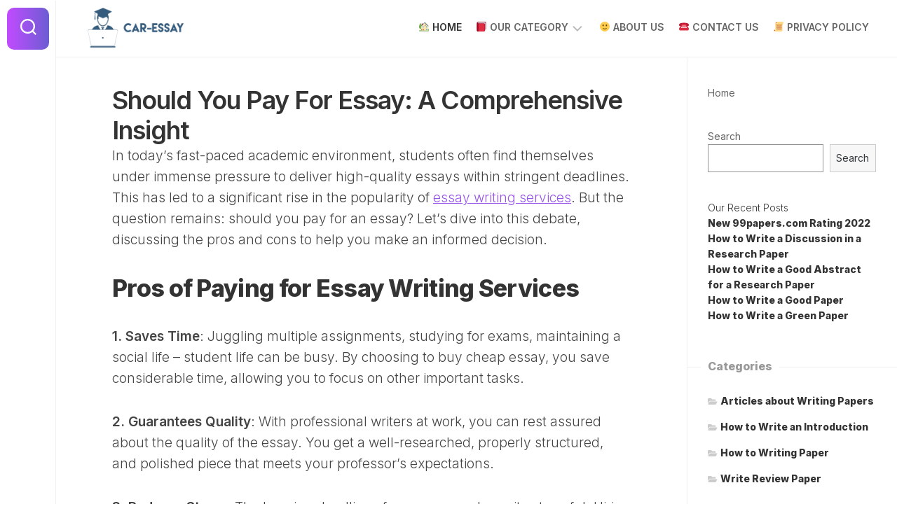

--- FILE ---
content_type: text/html; charset=UTF-8
request_url: https://car-essay.net/
body_size: 11364
content:
<!DOCTYPE html> 
<html class="no-js" lang="en-US">

<head>
	<meta charset="UTF-8">
	<meta name="viewport" content="width=device-width, initial-scale=1.0">
	<link rel="profile" href="https://gmpg.org/xfn/11">
		
	<meta name='robots' content='index, follow, max-image-preview:large, max-snippet:-1, max-video-preview:-1' />
<script>document.documentElement.className = document.documentElement.className.replace("no-js","js");</script>

	<!-- This site is optimized with the Yoast SEO plugin v19.1 - https://yoast.com/wordpress/plugins/seo/ -->
	<title>Should You Pay For Essay: A Comprehensive Insight - Blog About Research Papers</title>
	<link rel="canonical" href="https://www.car-essay.net/" />
	<meta property="og:locale" content="en_US" />
	<meta property="og:type" content="website" />
	<meta property="og:title" content="Should You Pay For Essay: A Comprehensive Insight - Blog About Research Papers" />
	<meta property="og:description" content="In today&#8217;s fast-paced academic environment, students often find themselves under immense pressure to deliver high-quality essays within stringent deadlines. This has led to a significant rise&#046;&#046;&#046;" />
	<meta property="og:url" content="https://www.car-essay.net/" />
	<meta property="og:site_name" content="Blog About Research Papers" />
	<meta property="article:modified_time" content="2023-11-03T08:49:23+00:00" />
	<meta name="twitter:card" content="summary_large_image" />
	<meta name="twitter:label1" content="Est. reading time" />
	<meta name="twitter:data1" content="3 minutes" />
	<script type="application/ld+json" class="yoast-schema-graph">{"@context":"https://schema.org","@graph":[{"@type":"WebSite","@id":"https://www.car-essay.net/#website","url":"https://www.car-essay.net/","name":"Blog About Research Papers","description":"car-essay.net","potentialAction":[{"@type":"SearchAction","target":{"@type":"EntryPoint","urlTemplate":"https://www.car-essay.net/?s={search_term_string}"},"query-input":"required name=search_term_string"}],"inLanguage":"en-US"},{"@type":"WebPage","@id":"https://www.car-essay.net/#webpage","url":"https://www.car-essay.net/","name":"Should You Pay For Essay: A Comprehensive Insight - Blog About Research Papers","isPartOf":{"@id":"https://www.car-essay.net/#website"},"datePublished":"2022-09-26T08:39:28+00:00","dateModified":"2023-11-03T08:49:23+00:00","breadcrumb":{"@id":"https://www.car-essay.net/#breadcrumb"},"inLanguage":"en-US","potentialAction":[{"@type":"ReadAction","target":["https://www.car-essay.net/"]}]},{"@type":"BreadcrumbList","@id":"https://www.car-essay.net/#breadcrumb","itemListElement":[{"@type":"ListItem","position":1,"name":"Home"}]}]}</script>
	<!-- / Yoast SEO plugin. -->


<link rel='dns-prefetch' href='//fonts.googleapis.com' />
<link rel='dns-prefetch' href='//s.w.org' />
<link rel="alternate" type="application/rss+xml" title="Blog About Research Papers &raquo; Feed" href="https://car-essay.net/feed/" />
<link rel="alternate" type="application/rss+xml" title="Blog About Research Papers &raquo; Comments Feed" href="https://car-essay.net/comments/feed/" />
<script type="text/javascript">
window._wpemojiSettings = {"baseUrl":"https:\/\/s.w.org\/images\/core\/emoji\/14.0.0\/72x72\/","ext":".png","svgUrl":"https:\/\/s.w.org\/images\/core\/emoji\/14.0.0\/svg\/","svgExt":".svg","source":{"concatemoji":"https:\/\/car-essay.net\/wp-includes\/js\/wp-emoji-release.min.js?ver=6.0.11"}};
/*! This file is auto-generated */
!function(e,a,t){var n,r,o,i=a.createElement("canvas"),p=i.getContext&&i.getContext("2d");function s(e,t){var a=String.fromCharCode,e=(p.clearRect(0,0,i.width,i.height),p.fillText(a.apply(this,e),0,0),i.toDataURL());return p.clearRect(0,0,i.width,i.height),p.fillText(a.apply(this,t),0,0),e===i.toDataURL()}function c(e){var t=a.createElement("script");t.src=e,t.defer=t.type="text/javascript",a.getElementsByTagName("head")[0].appendChild(t)}for(o=Array("flag","emoji"),t.supports={everything:!0,everythingExceptFlag:!0},r=0;r<o.length;r++)t.supports[o[r]]=function(e){if(!p||!p.fillText)return!1;switch(p.textBaseline="top",p.font="600 32px Arial",e){case"flag":return s([127987,65039,8205,9895,65039],[127987,65039,8203,9895,65039])?!1:!s([55356,56826,55356,56819],[55356,56826,8203,55356,56819])&&!s([55356,57332,56128,56423,56128,56418,56128,56421,56128,56430,56128,56423,56128,56447],[55356,57332,8203,56128,56423,8203,56128,56418,8203,56128,56421,8203,56128,56430,8203,56128,56423,8203,56128,56447]);case"emoji":return!s([129777,127995,8205,129778,127999],[129777,127995,8203,129778,127999])}return!1}(o[r]),t.supports.everything=t.supports.everything&&t.supports[o[r]],"flag"!==o[r]&&(t.supports.everythingExceptFlag=t.supports.everythingExceptFlag&&t.supports[o[r]]);t.supports.everythingExceptFlag=t.supports.everythingExceptFlag&&!t.supports.flag,t.DOMReady=!1,t.readyCallback=function(){t.DOMReady=!0},t.supports.everything||(n=function(){t.readyCallback()},a.addEventListener?(a.addEventListener("DOMContentLoaded",n,!1),e.addEventListener("load",n,!1)):(e.attachEvent("onload",n),a.attachEvent("onreadystatechange",function(){"complete"===a.readyState&&t.readyCallback()})),(e=t.source||{}).concatemoji?c(e.concatemoji):e.wpemoji&&e.twemoji&&(c(e.twemoji),c(e.wpemoji)))}(window,document,window._wpemojiSettings);
</script>
<style type="text/css">
img.wp-smiley,
img.emoji {
	display: inline !important;
	border: none !important;
	box-shadow: none !important;
	height: 1em !important;
	width: 1em !important;
	margin: 0 0.07em !important;
	vertical-align: -0.1em !important;
	background: none !important;
	padding: 0 !important;
}
</style>
	<link rel='stylesheet' id='wp-block-library-css'  href='https://car-essay.net/wp-includes/css/dist/block-library/style.min.css?ver=6.0.11' type='text/css' media='all' />
<style id='global-styles-inline-css' type='text/css'>
body{--wp--preset--color--black: #000000;--wp--preset--color--cyan-bluish-gray: #abb8c3;--wp--preset--color--white: #ffffff;--wp--preset--color--pale-pink: #f78da7;--wp--preset--color--vivid-red: #cf2e2e;--wp--preset--color--luminous-vivid-orange: #ff6900;--wp--preset--color--luminous-vivid-amber: #fcb900;--wp--preset--color--light-green-cyan: #7bdcb5;--wp--preset--color--vivid-green-cyan: #00d084;--wp--preset--color--pale-cyan-blue: #8ed1fc;--wp--preset--color--vivid-cyan-blue: #0693e3;--wp--preset--color--vivid-purple: #9b51e0;--wp--preset--gradient--vivid-cyan-blue-to-vivid-purple: linear-gradient(135deg,rgba(6,147,227,1) 0%,rgb(155,81,224) 100%);--wp--preset--gradient--light-green-cyan-to-vivid-green-cyan: linear-gradient(135deg,rgb(122,220,180) 0%,rgb(0,208,130) 100%);--wp--preset--gradient--luminous-vivid-amber-to-luminous-vivid-orange: linear-gradient(135deg,rgba(252,185,0,1) 0%,rgba(255,105,0,1) 100%);--wp--preset--gradient--luminous-vivid-orange-to-vivid-red: linear-gradient(135deg,rgba(255,105,0,1) 0%,rgb(207,46,46) 100%);--wp--preset--gradient--very-light-gray-to-cyan-bluish-gray: linear-gradient(135deg,rgb(238,238,238) 0%,rgb(169,184,195) 100%);--wp--preset--gradient--cool-to-warm-spectrum: linear-gradient(135deg,rgb(74,234,220) 0%,rgb(151,120,209) 20%,rgb(207,42,186) 40%,rgb(238,44,130) 60%,rgb(251,105,98) 80%,rgb(254,248,76) 100%);--wp--preset--gradient--blush-light-purple: linear-gradient(135deg,rgb(255,206,236) 0%,rgb(152,150,240) 100%);--wp--preset--gradient--blush-bordeaux: linear-gradient(135deg,rgb(254,205,165) 0%,rgb(254,45,45) 50%,rgb(107,0,62) 100%);--wp--preset--gradient--luminous-dusk: linear-gradient(135deg,rgb(255,203,112) 0%,rgb(199,81,192) 50%,rgb(65,88,208) 100%);--wp--preset--gradient--pale-ocean: linear-gradient(135deg,rgb(255,245,203) 0%,rgb(182,227,212) 50%,rgb(51,167,181) 100%);--wp--preset--gradient--electric-grass: linear-gradient(135deg,rgb(202,248,128) 0%,rgb(113,206,126) 100%);--wp--preset--gradient--midnight: linear-gradient(135deg,rgb(2,3,129) 0%,rgb(40,116,252) 100%);--wp--preset--duotone--dark-grayscale: url('#wp-duotone-dark-grayscale');--wp--preset--duotone--grayscale: url('#wp-duotone-grayscale');--wp--preset--duotone--purple-yellow: url('#wp-duotone-purple-yellow');--wp--preset--duotone--blue-red: url('#wp-duotone-blue-red');--wp--preset--duotone--midnight: url('#wp-duotone-midnight');--wp--preset--duotone--magenta-yellow: url('#wp-duotone-magenta-yellow');--wp--preset--duotone--purple-green: url('#wp-duotone-purple-green');--wp--preset--duotone--blue-orange: url('#wp-duotone-blue-orange');--wp--preset--font-size--small: 13px;--wp--preset--font-size--medium: 20px;--wp--preset--font-size--large: 36px;--wp--preset--font-size--x-large: 42px;}.has-black-color{color: var(--wp--preset--color--black) !important;}.has-cyan-bluish-gray-color{color: var(--wp--preset--color--cyan-bluish-gray) !important;}.has-white-color{color: var(--wp--preset--color--white) !important;}.has-pale-pink-color{color: var(--wp--preset--color--pale-pink) !important;}.has-vivid-red-color{color: var(--wp--preset--color--vivid-red) !important;}.has-luminous-vivid-orange-color{color: var(--wp--preset--color--luminous-vivid-orange) !important;}.has-luminous-vivid-amber-color{color: var(--wp--preset--color--luminous-vivid-amber) !important;}.has-light-green-cyan-color{color: var(--wp--preset--color--light-green-cyan) !important;}.has-vivid-green-cyan-color{color: var(--wp--preset--color--vivid-green-cyan) !important;}.has-pale-cyan-blue-color{color: var(--wp--preset--color--pale-cyan-blue) !important;}.has-vivid-cyan-blue-color{color: var(--wp--preset--color--vivid-cyan-blue) !important;}.has-vivid-purple-color{color: var(--wp--preset--color--vivid-purple) !important;}.has-black-background-color{background-color: var(--wp--preset--color--black) !important;}.has-cyan-bluish-gray-background-color{background-color: var(--wp--preset--color--cyan-bluish-gray) !important;}.has-white-background-color{background-color: var(--wp--preset--color--white) !important;}.has-pale-pink-background-color{background-color: var(--wp--preset--color--pale-pink) !important;}.has-vivid-red-background-color{background-color: var(--wp--preset--color--vivid-red) !important;}.has-luminous-vivid-orange-background-color{background-color: var(--wp--preset--color--luminous-vivid-orange) !important;}.has-luminous-vivid-amber-background-color{background-color: var(--wp--preset--color--luminous-vivid-amber) !important;}.has-light-green-cyan-background-color{background-color: var(--wp--preset--color--light-green-cyan) !important;}.has-vivid-green-cyan-background-color{background-color: var(--wp--preset--color--vivid-green-cyan) !important;}.has-pale-cyan-blue-background-color{background-color: var(--wp--preset--color--pale-cyan-blue) !important;}.has-vivid-cyan-blue-background-color{background-color: var(--wp--preset--color--vivid-cyan-blue) !important;}.has-vivid-purple-background-color{background-color: var(--wp--preset--color--vivid-purple) !important;}.has-black-border-color{border-color: var(--wp--preset--color--black) !important;}.has-cyan-bluish-gray-border-color{border-color: var(--wp--preset--color--cyan-bluish-gray) !important;}.has-white-border-color{border-color: var(--wp--preset--color--white) !important;}.has-pale-pink-border-color{border-color: var(--wp--preset--color--pale-pink) !important;}.has-vivid-red-border-color{border-color: var(--wp--preset--color--vivid-red) !important;}.has-luminous-vivid-orange-border-color{border-color: var(--wp--preset--color--luminous-vivid-orange) !important;}.has-luminous-vivid-amber-border-color{border-color: var(--wp--preset--color--luminous-vivid-amber) !important;}.has-light-green-cyan-border-color{border-color: var(--wp--preset--color--light-green-cyan) !important;}.has-vivid-green-cyan-border-color{border-color: var(--wp--preset--color--vivid-green-cyan) !important;}.has-pale-cyan-blue-border-color{border-color: var(--wp--preset--color--pale-cyan-blue) !important;}.has-vivid-cyan-blue-border-color{border-color: var(--wp--preset--color--vivid-cyan-blue) !important;}.has-vivid-purple-border-color{border-color: var(--wp--preset--color--vivid-purple) !important;}.has-vivid-cyan-blue-to-vivid-purple-gradient-background{background: var(--wp--preset--gradient--vivid-cyan-blue-to-vivid-purple) !important;}.has-light-green-cyan-to-vivid-green-cyan-gradient-background{background: var(--wp--preset--gradient--light-green-cyan-to-vivid-green-cyan) !important;}.has-luminous-vivid-amber-to-luminous-vivid-orange-gradient-background{background: var(--wp--preset--gradient--luminous-vivid-amber-to-luminous-vivid-orange) !important;}.has-luminous-vivid-orange-to-vivid-red-gradient-background{background: var(--wp--preset--gradient--luminous-vivid-orange-to-vivid-red) !important;}.has-very-light-gray-to-cyan-bluish-gray-gradient-background{background: var(--wp--preset--gradient--very-light-gray-to-cyan-bluish-gray) !important;}.has-cool-to-warm-spectrum-gradient-background{background: var(--wp--preset--gradient--cool-to-warm-spectrum) !important;}.has-blush-light-purple-gradient-background{background: var(--wp--preset--gradient--blush-light-purple) !important;}.has-blush-bordeaux-gradient-background{background: var(--wp--preset--gradient--blush-bordeaux) !important;}.has-luminous-dusk-gradient-background{background: var(--wp--preset--gradient--luminous-dusk) !important;}.has-pale-ocean-gradient-background{background: var(--wp--preset--gradient--pale-ocean) !important;}.has-electric-grass-gradient-background{background: var(--wp--preset--gradient--electric-grass) !important;}.has-midnight-gradient-background{background: var(--wp--preset--gradient--midnight) !important;}.has-small-font-size{font-size: var(--wp--preset--font-size--small) !important;}.has-medium-font-size{font-size: var(--wp--preset--font-size--medium) !important;}.has-large-font-size{font-size: var(--wp--preset--font-size--large) !important;}.has-x-large-font-size{font-size: var(--wp--preset--font-size--x-large) !important;}
</style>
<link rel='stylesheet' id='contact-form-7-css'  href='/wp-content/plugins/contact-form-7/includes/css/styles.css?ver=5.6' type='text/css' media='all' />
<link rel='stylesheet' id='shapebox-style-css'  href='/wp-content/themes/shapebox/style.css?ver=6.0.11' type='text/css' media='all' />
<style id='shapebox-style-inline-css' type='text/css'>
body { font-family: "Inter", Arial, sans-serif; }
.site-title a, .site-description { color: #blank; }

</style>
<link rel='stylesheet' id='shapebox-responsive-css'  href='/wp-content/themes/shapebox/responsive.css?ver=6.0.11' type='text/css' media='all' />
<link rel='stylesheet' id='shapebox-font-awesome-css'  href='/wp-content/themes/shapebox/fonts/all.min.css?ver=6.0.11' type='text/css' media='all' />
<link rel='stylesheet' id='inter-css'  href='//fonts.googleapis.com/css?family=Inter%3A400%2C300%2C600%2C800&#038;ver=6.0.11' type='text/css' media='all' />
<script type='text/javascript' src='https://car-essay.net/wp-includes/js/jquery/jquery.min.js?ver=3.6.0' id='jquery-core-js'></script>
<script type='text/javascript' src='https://car-essay.net/wp-includes/js/jquery/jquery-migrate.min.js?ver=3.3.2' id='jquery-migrate-js'></script>
<script type='text/javascript' src='/wp-content/themes/shapebox/js/slick.min.js?ver=6.0.11' id='shapebox-slick-js'></script>
<link rel="https://api.w.org/" href="https://car-essay.net/wp-json/" /><link rel="alternate" type="application/json" href="https://car-essay.net/wp-json/wp/v2/pages/103" /><link rel="EditURI" type="application/rsd+xml" title="RSD" href="https://car-essay.net/xmlrpc.php?rsd" />
<link rel="wlwmanifest" type="application/wlwmanifest+xml" href="https://car-essay.net/wp-includes/wlwmanifest.xml" /> 
<meta name="generator" content="WordPress 6.0.11" />
<link rel='shortlink' href='https://car-essay.net/' />
<link rel="alternate" type="application/json+oembed" href="https://car-essay.net/wp-json/oembed/1.0/embed?url=https%3A%2F%2Fcar-essay.net%2F" />
<link rel="icon" href="/wp-content/uploads/2022/06/free-icon-ebook-2794989.png" sizes="32x32" />
<link rel="icon" href="/wp-content/uploads/2022/06/free-icon-ebook-2794989.png" sizes="192x192" />
<link rel="apple-touch-icon" href="/wp-content/uploads/2022/06/free-icon-ebook-2794989.png" />
<meta name="msapplication-TileImage" content="/wp-content/uploads/2022/06/free-icon-ebook-2794989.png" />
<style id="kirki-inline-styles"></style></head>

<body class="home page-template-default page page-id-103 wp-custom-logo col-2cl full-width logged-out">


<svg xmlns="http://www.w3.org/2000/svg" viewBox="0 0 0 0" width="0" height="0" focusable="false" role="none" style="visibility: hidden; position: absolute; left: -9999px; overflow: hidden;" ><defs><filter id="wp-duotone-dark-grayscale"><feColorMatrix color-interpolation-filters="sRGB" type="matrix" values=" .299 .587 .114 0 0 .299 .587 .114 0 0 .299 .587 .114 0 0 .299 .587 .114 0 0 " /><feComponentTransfer color-interpolation-filters="sRGB" ><feFuncR type="table" tableValues="0 0.49803921568627" /><feFuncG type="table" tableValues="0 0.49803921568627" /><feFuncB type="table" tableValues="0 0.49803921568627" /><feFuncA type="table" tableValues="1 1" /></feComponentTransfer><feComposite in2="SourceGraphic" operator="in" /></filter></defs></svg><svg xmlns="http://www.w3.org/2000/svg" viewBox="0 0 0 0" width="0" height="0" focusable="false" role="none" style="visibility: hidden; position: absolute; left: -9999px; overflow: hidden;" ><defs><filter id="wp-duotone-grayscale"><feColorMatrix color-interpolation-filters="sRGB" type="matrix" values=" .299 .587 .114 0 0 .299 .587 .114 0 0 .299 .587 .114 0 0 .299 .587 .114 0 0 " /><feComponentTransfer color-interpolation-filters="sRGB" ><feFuncR type="table" tableValues="0 1" /><feFuncG type="table" tableValues="0 1" /><feFuncB type="table" tableValues="0 1" /><feFuncA type="table" tableValues="1 1" /></feComponentTransfer><feComposite in2="SourceGraphic" operator="in" /></filter></defs></svg><svg xmlns="http://www.w3.org/2000/svg" viewBox="0 0 0 0" width="0" height="0" focusable="false" role="none" style="visibility: hidden; position: absolute; left: -9999px; overflow: hidden;" ><defs><filter id="wp-duotone-purple-yellow"><feColorMatrix color-interpolation-filters="sRGB" type="matrix" values=" .299 .587 .114 0 0 .299 .587 .114 0 0 .299 .587 .114 0 0 .299 .587 .114 0 0 " /><feComponentTransfer color-interpolation-filters="sRGB" ><feFuncR type="table" tableValues="0.54901960784314 0.98823529411765" /><feFuncG type="table" tableValues="0 1" /><feFuncB type="table" tableValues="0.71764705882353 0.25490196078431" /><feFuncA type="table" tableValues="1 1" /></feComponentTransfer><feComposite in2="SourceGraphic" operator="in" /></filter></defs></svg><svg xmlns="http://www.w3.org/2000/svg" viewBox="0 0 0 0" width="0" height="0" focusable="false" role="none" style="visibility: hidden; position: absolute; left: -9999px; overflow: hidden;" ><defs><filter id="wp-duotone-blue-red"><feColorMatrix color-interpolation-filters="sRGB" type="matrix" values=" .299 .587 .114 0 0 .299 .587 .114 0 0 .299 .587 .114 0 0 .299 .587 .114 0 0 " /><feComponentTransfer color-interpolation-filters="sRGB" ><feFuncR type="table" tableValues="0 1" /><feFuncG type="table" tableValues="0 0.27843137254902" /><feFuncB type="table" tableValues="0.5921568627451 0.27843137254902" /><feFuncA type="table" tableValues="1 1" /></feComponentTransfer><feComposite in2="SourceGraphic" operator="in" /></filter></defs></svg><svg xmlns="http://www.w3.org/2000/svg" viewBox="0 0 0 0" width="0" height="0" focusable="false" role="none" style="visibility: hidden; position: absolute; left: -9999px; overflow: hidden;" ><defs><filter id="wp-duotone-midnight"><feColorMatrix color-interpolation-filters="sRGB" type="matrix" values=" .299 .587 .114 0 0 .299 .587 .114 0 0 .299 .587 .114 0 0 .299 .587 .114 0 0 " /><feComponentTransfer color-interpolation-filters="sRGB" ><feFuncR type="table" tableValues="0 0" /><feFuncG type="table" tableValues="0 0.64705882352941" /><feFuncB type="table" tableValues="0 1" /><feFuncA type="table" tableValues="1 1" /></feComponentTransfer><feComposite in2="SourceGraphic" operator="in" /></filter></defs></svg><svg xmlns="http://www.w3.org/2000/svg" viewBox="0 0 0 0" width="0" height="0" focusable="false" role="none" style="visibility: hidden; position: absolute; left: -9999px; overflow: hidden;" ><defs><filter id="wp-duotone-magenta-yellow"><feColorMatrix color-interpolation-filters="sRGB" type="matrix" values=" .299 .587 .114 0 0 .299 .587 .114 0 0 .299 .587 .114 0 0 .299 .587 .114 0 0 " /><feComponentTransfer color-interpolation-filters="sRGB" ><feFuncR type="table" tableValues="0.78039215686275 1" /><feFuncG type="table" tableValues="0 0.94901960784314" /><feFuncB type="table" tableValues="0.35294117647059 0.47058823529412" /><feFuncA type="table" tableValues="1 1" /></feComponentTransfer><feComposite in2="SourceGraphic" operator="in" /></filter></defs></svg><svg xmlns="http://www.w3.org/2000/svg" viewBox="0 0 0 0" width="0" height="0" focusable="false" role="none" style="visibility: hidden; position: absolute; left: -9999px; overflow: hidden;" ><defs><filter id="wp-duotone-purple-green"><feColorMatrix color-interpolation-filters="sRGB" type="matrix" values=" .299 .587 .114 0 0 .299 .587 .114 0 0 .299 .587 .114 0 0 .299 .587 .114 0 0 " /><feComponentTransfer color-interpolation-filters="sRGB" ><feFuncR type="table" tableValues="0.65098039215686 0.40392156862745" /><feFuncG type="table" tableValues="0 1" /><feFuncB type="table" tableValues="0.44705882352941 0.4" /><feFuncA type="table" tableValues="1 1" /></feComponentTransfer><feComposite in2="SourceGraphic" operator="in" /></filter></defs></svg><svg xmlns="http://www.w3.org/2000/svg" viewBox="0 0 0 0" width="0" height="0" focusable="false" role="none" style="visibility: hidden; position: absolute; left: -9999px; overflow: hidden;" ><defs><filter id="wp-duotone-blue-orange"><feColorMatrix color-interpolation-filters="sRGB" type="matrix" values=" .299 .587 .114 0 0 .299 .587 .114 0 0 .299 .587 .114 0 0 .299 .587 .114 0 0 " /><feComponentTransfer color-interpolation-filters="sRGB" ><feFuncR type="table" tableValues="0.098039215686275 1" /><feFuncG type="table" tableValues="0 0.66274509803922" /><feFuncB type="table" tableValues="0.84705882352941 0.41960784313725" /><feFuncA type="table" tableValues="1 1" /></feComponentTransfer><feComposite in2="SourceGraphic" operator="in" /></filter></defs></svg>
<a class="skip-link screen-reader-text" href="#page">Skip to content</a>

<div id="wrapper">
	
	<div id="header-sticky">
		<header id="header" class="hide-on-scroll-down nav-menu-dropdown-left">
		
			<div class="group">
				<h1 class="site-title"><a href="https://car-essay.net/" rel="home"><img src="/wp-content/uploads/2022/06/Screenshot-2022-06-27-at-16.42.10.png" alt="Blog About Research Papers"></a></h1>
								
									<div id="wrap-nav-header" class="wrap-nav">
								<nav id="nav-header-nav" class="main-navigation nav-menu">
			<button class="menu-toggle" aria-controls="primary-menu" aria-expanded="false">
				<span class="screen-reader-text">Expand Menu</span><div class="menu-toggle-icon"><span></span><span></span><span></span></div>			</button>
			<div class="menu-main-container"><ul id="nav-header" class="menu"><li id="menu-item-75" class="menu-item menu-item-type-custom menu-item-object-custom current-menu-item current_page_item menu-item-home menu-item-75"><span class="menu-item-wrapper"><a href="https://car-essay.net/" aria-current="page"><span class="screen-reader-text">Current Page: </span>🏡 Home</a></span></li>
<li id="menu-item-79" class="menu-item menu-item-type-custom menu-item-object-custom menu-item-has-children menu-item-79"><span class="menu-item-wrapper has-arrow"><a href="#">📕 Our Category</a><button onClick="alxMediaMenu.toggleItem(this)"><span class="screen-reader-text">Toggle Child Menu</span><svg class="svg-icon" aria-hidden="true" role="img" focusable="false" xmlns="http://www.w3.org/2000/svg" width="14" height="8" viewBox="0 0 20 12"><polygon fill="" fill-rule="evenodd" points="1319.899 365.778 1327.678 358 1329.799 360.121 1319.899 370.021 1310 360.121 1312.121 358" transform="translate(-1310 -358)"></polygon></svg></button></span>
<ul class="sub-menu">
	<li id="menu-item-82" class="menu-item menu-item-type-taxonomy menu-item-object-category menu-item-82"><span class="menu-item-wrapper"><a href="https://car-essay.net/category/how-to-write-an-introduction/">How to Write an Introduction</a></span></li>
	<li id="menu-item-83" class="menu-item menu-item-type-taxonomy menu-item-object-category menu-item-83"><span class="menu-item-wrapper"><a href="https://car-essay.net/category/write-review-paper/">Write Review Paper</a></span></li>
	<li id="menu-item-81" class="menu-item menu-item-type-taxonomy menu-item-object-category menu-item-81"><span class="menu-item-wrapper"><a href="https://car-essay.net/category/articles-about-writing-papers/">Articles about Writing Papers</a></span></li>
	<li id="menu-item-80" class="menu-item menu-item-type-taxonomy menu-item-object-category menu-item-80"><span class="menu-item-wrapper"><a href="https://car-essay.net/category/how-to-writing-paper/">How to Writing Paper</a></span></li>
</ul>
</li>
<li id="menu-item-77" class="menu-item menu-item-type-post_type menu-item-object-page menu-item-77"><span class="menu-item-wrapper"><a href="https://car-essay.net/about-us/">🙂 About Us</a></span></li>
<li id="menu-item-78" class="menu-item menu-item-type-post_type menu-item-object-page menu-item-78"><span class="menu-item-wrapper"><a href="https://car-essay.net/contact-us/">☎️ Contact Us</a></span></li>
<li id="menu-item-76" class="menu-item menu-item-type-post_type menu-item-object-page menu-item-privacy-policy menu-item-76"><span class="menu-item-wrapper"><a href="https://car-essay.net/privacy-policy/">📜 Privacy Policy</a></span></li>
</ul></div>		</nav>
							</div>
								
								
			</div>
			
		</header><!--/#header-->
	</div><!--/#header-sticky-->
	
	<div class="sidebar s2 group">
					<div class="search-trap-focus">
				<button class="toggle-search" data-target=".search-trap-focus">
					<svg class="svg-icon" id="svg-search" aria-hidden="true" role="img" focusable="false" xmlns="http://www.w3.org/2000/svg" width="23" height="23" viewBox="0 0 23 23"><path d="M38.710696,48.0601792 L43,52.3494831 L41.3494831,54 L37.0601792,49.710696 C35.2632422,51.1481185 32.9839107,52.0076499 30.5038249,52.0076499 C24.7027226,52.0076499 20,47.3049272 20,41.5038249 C20,35.7027226 24.7027226,31 30.5038249,31 C36.3049272,31 41.0076499,35.7027226 41.0076499,41.5038249 C41.0076499,43.9839107 40.1481185,46.2632422 38.710696,48.0601792 Z M36.3875844,47.1716785 C37.8030221,45.7026647 38.6734666,43.7048964 38.6734666,41.5038249 C38.6734666,36.9918565 35.0157934,33.3341833 30.5038249,33.3341833 C25.9918565,33.3341833 22.3341833,36.9918565 22.3341833,41.5038249 C22.3341833,46.0157934 25.9918565,49.6734666 30.5038249,49.6734666 C32.7048964,49.6734666 34.7026647,48.8030221 36.1716785,47.3875844 C36.2023931,47.347638 36.2360451,47.3092237 36.2726343,47.2726343 C36.3092237,47.2360451 36.347638,47.2023931 36.3875844,47.1716785 Z" transform="translate(-20 -31)"></path></svg>
					<svg class="svg-icon" id="svg-close" aria-hidden="true" role="img" focusable="false" xmlns="http://www.w3.org/2000/svg" width="23" height="23" viewBox="0 0 16 16"><polygon fill="" fill-rule="evenodd" points="6.852 7.649 .399 1.195 1.445 .149 7.899 6.602 14.352 .149 15.399 1.195 8.945 7.649 15.399 14.102 14.352 15.149 7.899 8.695 1.445 15.149 .399 14.102"></polygon></svg>
				</button>
				<div class="search-expand">
					<div class="search-expand-inner">
						<form method="get" class="searchform themeform" action="https://car-essay.net/">
	<div>
		<input type="text" class="search" name="s" onblur="if(this.value=='')this.value='To search type and hit enter';" onfocus="if(this.value=='To search type and hit enter')this.value='';" value="To search type and hit enter" />
	</div>
</form>					</div>
				</div>
			</div>
				
				
					<ul class="social-links"></ul>			</div>
	
	
	<div class="container" id="page">
		<div class="container-inner">			
			<div class="main">
				<div class="main-inner group">
<div class="content">
	
	<div class="content-inner">
	
				
		<article class="post-103 page type-page status-publish hentry">	
	
			<header class="entry-header group">
				<h1 class="entry-title">Should You Pay For Essay: A Comprehensive Insight</h1>
			</header>
			<div class="entry-content">
				<div class="entry themeform">
					
<p>In today&#8217;s fast-paced academic environment, students often find themselves under immense pressure to deliver high-quality essays within stringent deadlines. This has led to a significant rise in the popularity of <a href="https://99papers.com/">essay writing services</a>. But the question remains: should you pay for an essay? Let&#8217;s dive into this debate, discussing the pros and cons to help you make an informed decision.</p>



<h2>Pros of Paying for Essay Writing Services</h2>



<p><strong>1. Saves Time</strong>: Juggling multiple assignments, studying for exams, maintaining a social life &#8211; student life can be busy. By choosing to buy cheap essay, you save considerable time, allowing you to focus on other important tasks.</p>



<p><strong>2. Guarantees Quality</strong>: With professional writers at work, you can rest assured about the quality of the essay. You get a well-researched, properly structured, and polished piece that meets your professor&#8217;s expectations.</p>



<p><strong>3. Reduces Stress</strong>: The looming deadline of an essay can be quite stressful. Hiring a professional service to handle it can reduce this academic stress significantly.</p>



<p><strong>4. Access to Expertise</strong>: Essay writing services often have a team of writers proficient in different fields. This means your essay will be handled by someone with expertise in the topic, ensuring a comprehensive and insightful piece.</p>



<p><strong>5. Learning Opportunity</strong>: A <a href="https://essayfactory.uk/">professionally written essay</a> can be an excellent learning tool. It can offer insights into the right structure, format, and language to use.</p>



<p>Despite these compelling reasons, paying for essays isn&#8217;t a decision to be taken lightly. There are also some disadvantages that you should consider.</p>



<p><strong>1. Ethical Considerations</strong>: Using someone else&#8217;s work and passing it off as your own may breach academic integrity rules. This could have severe repercussions if detected.</p>



<p><strong>2. Lack of Personal Touch</strong>: An essay is an opportunity to express your thoughts and arguments. When you pay for an essay, it lacks your unique perspective and writing style.</p>



<p><strong>3. Cost Factor</strong>: While you can find places to buy cheap essay, the cost can accumulate if you regularly outsource your essays.</p>



<p><strong>4. Dependence</strong>: Relying on paid services for all your essays could hinder the development of your writing skills.</p>



<p><strong>5. Risk of Plagiarism</strong>: Although most professional services ensure original content, there is always a risk of receiving plagiarized work from less reputable sources.</p>



<p>To better visualize the pros and cons, here&#8217;s a unique table using emojis:</p>



<figure class="wp-block-table"><table><thead><tr><th>Emoji</th><th>Aspect</th><th>Argument</th></tr></thead><tbody><tr><td>😊</td><td>Pro</td><td>Time-saving</td></tr><tr><td>😟</td><td>Con</td><td>Ethical concerns</td></tr><tr><td>😊</td><td>Pro</td><td>High quality</td></tr><tr><td>😟</td><td>Con</td><td>Lack of personal touch</td></tr><tr><td>😊</td><td>Pro</td><td>Reduced stress</td></tr><tr><td>😟</td><td>Con</td><td>Risk of plagiarism</td></tr><tr><td>😊</td><td>Pro</td><td>Expertise</td></tr><tr><td>😟</td><td>Con</td><td>Development of dependency</td></tr><tr><td>😊</td><td>Pro</td><td>Learning opportunity</td></tr><tr><td>😟</td><td>Con</td><td>Financial costs</td></tr></tbody></table></figure>



<p>In case you decide to hire a professional service, it&#8217;s essential to select a reliable one. The Best Essay Writing Services Online can guide you in the right direction. Make sure to read about Writing a college essay and take an informed decision if you plan to hire essay writer.</p>



<p>At the end of the day, whether you should pay for an essay boils down to your individual needs and circumstances. Before opting for a <a href="https://bookwormlab.com/">Legit Essay Writing Service</a>, weigh the pros and cons, and remember to use such services responsibly. The cost of these services can add up, so be mindful of your budget when considering Cheap essay writing services. When used wisely, they can be a useful tool in managing your academic workload.</p>
					<div class="clear"></div>
				</div><!--/.entry-->
			</div>
			<div class="entry-footer group">
							</div>

		</article><!--/.post-->	
		
			
	</div>

</div><!--/.content-->


	<div class="sidebar s1">
		
		<div class="sidebar-content">
			
						
						
			<div id="text-2" class="widget widget_text">			<div class="textwidget"><span><span class="breadcrumb_last" aria-current="page">Home</span></span>
</div>
		</div><div id="block-2" class="widget widget_block widget_search"><form role="search" method="get" action="https://car-essay.net/" class="wp-block-search__button-outside wp-block-search__text-button wp-block-search"><label for="wp-block-search__input-1" class="wp-block-search__label">Search</label><div class="wp-block-search__inside-wrapper " ><input type="search" id="wp-block-search__input-1" class="wp-block-search__input " name="s" value="" placeholder=""  required /><button type="submit" class="wp-block-search__button  "  >Search</button></div></form></div><div id="block-3" class="widget widget_block"><div class="wp-container-1 wp-block-group"><div class="wp-block-group__inner-container"><h2>Our Recent Posts</h2><ul class="wp-block-latest-posts__list wp-block-latest-posts"><li><a class="wp-block-latest-posts__post-title" href="https://car-essay.net/99papers-rating/">New 99papers.com Rating 2022</a></li>
<li><a class="wp-block-latest-posts__post-title" href="https://car-essay.net/how-to-write-a-discussion-in-a-research-paper/">How to Write a Discussion in a Research Paper</a></li>
<li><a class="wp-block-latest-posts__post-title" href="https://car-essay.net/how-to-write-a-good-abstract-for-a-research-paper/">How to Write a Good Abstract for a Research Paper</a></li>
<li><a class="wp-block-latest-posts__post-title" href="https://car-essay.net/how-to-write-a-good-paper/">How to Write a Good Paper</a></li>
<li><a class="wp-block-latest-posts__post-title" href="https://car-essay.net/how-to-write-a-green-paper/">How to Write a Green Paper</a></li>
</ul></div></div></div><div id="categories-2" class="widget widget_categories"><h3 class="group"><span>Categories</span></h3>
			<ul>
					<li class="cat-item cat-item-1"><a href="https://car-essay.net/category/articles-about-writing-papers/">Articles about Writing Papers</a>
</li>
	<li class="cat-item cat-item-4"><a href="https://car-essay.net/category/how-to-write-an-introduction/">How to Write an Introduction</a>
</li>
	<li class="cat-item cat-item-3"><a href="https://car-essay.net/category/how-to-writing-paper/">How to Writing Paper</a>
</li>
	<li class="cat-item cat-item-5"><a href="https://car-essay.net/category/write-review-paper/">Write Review Paper</a>
</li>
			</ul>

			</div><div id="media_video-2" class="widget widget_media_video"><h3 class="group"><span>HOW THIS ESSAY TECHNIQUE GOT ME 1STS AT CAMBRIDGE</span></h3><div style="width:100%;" class="wp-video"><!--[if lt IE 9]><script>document.createElement('video');</script><![endif]-->
<video class="wp-video-shortcode" id="video-103-1" preload="metadata" controls="controls"><source type="video/youtube" src="https://www.youtube.com/watch?v=XFNjjurJ0BI&#038;_=1" /><a href="https://www.youtube.com/watch?v=XFNjjurJ0BI">https://www.youtube.com/watch?v=XFNjjurJ0BI</a></video></div></div><div id="calendar-2" class="widget widget_calendar"><div id="calendar_wrap" class="calendar_wrap"><table id="wp-calendar" class="wp-calendar-table">
	<caption>January 2026</caption>
	<thead>
	<tr>
		<th scope="col" title="Monday">M</th>
		<th scope="col" title="Tuesday">T</th>
		<th scope="col" title="Wednesday">W</th>
		<th scope="col" title="Thursday">T</th>
		<th scope="col" title="Friday">F</th>
		<th scope="col" title="Saturday">S</th>
		<th scope="col" title="Sunday">S</th>
	</tr>
	</thead>
	<tbody>
	<tr>
		<td colspan="3" class="pad">&nbsp;</td><td>1</td><td>2</td><td>3</td><td>4</td>
	</tr>
	<tr>
		<td>5</td><td>6</td><td>7</td><td>8</td><td>9</td><td>10</td><td>11</td>
	</tr>
	<tr>
		<td>12</td><td>13</td><td>14</td><td>15</td><td>16</td><td>17</td><td>18</td>
	</tr>
	<tr>
		<td>19</td><td>20</td><td>21</td><td>22</td><td>23</td><td>24</td><td>25</td>
	</tr>
	<tr>
		<td>26</td><td>27</td><td id="today">28</td><td>29</td><td>30</td><td>31</td>
		<td class="pad" colspan="1">&nbsp;</td>
	</tr>
	</tbody>
	</table><nav aria-label="Previous and next months" class="wp-calendar-nav">
		<span class="wp-calendar-nav-prev"><a href="https://car-essay.net/2022/07/">&laquo; Jul</a></span>
		<span class="pad">&nbsp;</span>
		<span class="wp-calendar-nav-next">&nbsp;</span>
	</nav></div></div>			
		</div><!--/.sidebar-content-->
		
	</div><!--/.sidebar-->
	

				</div><!--/.main-inner-->
			</div><!--/.main-->
		</div><!--/.container-inner-->
	</div><!--/.container-->

	<div class="clear"></div>

	<footer id="footer">

		
		
		<div id="footer-bottom">

			<a id="back-to-top" href="#"><i class="fas fa-angle-up"></i></a>

			<div class="pad group">

				<div class="grid one-full">

					
					<div id="copyright">
													Copyright © 2022 All right reserved
											</div><!--/#copyright-->

										<div id="credit">
						
					</div><!--/#credit-->
					
											<ul class="social-links"></ul>					
				</div>

			</div><!--/.pad-->

		</div><!--/#footer-bottom-->

	</footer><!--/#footer-->

</div><!--/#wrapper-->

<style>.wp-container-1 > .alignleft { float: left; margin-inline-start: 0; margin-inline-end: 2em; }.wp-container-1 > .alignright { float: right; margin-inline-start: 2em; margin-inline-end: 0; }.wp-container-1 > .aligncenter { margin-left: auto !important; margin-right: auto !important; }</style>
<link rel='stylesheet' id='mediaelement-css'  href='https://car-essay.net/wp-includes/js/mediaelement/mediaelementplayer-legacy.min.css?ver=4.2.16' type='text/css' media='all' />
<link rel='stylesheet' id='wp-mediaelement-css'  href='https://car-essay.net/wp-includes/js/mediaelement/wp-mediaelement.min.css?ver=6.0.11' type='text/css' media='all' />
<script type='text/javascript' src='https://car-essay.net/wp-includes/js/dist/vendor/regenerator-runtime.min.js?ver=0.13.9' id='regenerator-runtime-js'></script>
<script type='text/javascript' src='https://car-essay.net/wp-includes/js/dist/vendor/wp-polyfill.min.js?ver=3.15.0' id='wp-polyfill-js'></script>
<script type='text/javascript' id='contact-form-7-js-extra'>
/* <![CDATA[ */
var wpcf7 = {"api":{"root":"https:\/\/car-essay.net\/wp-json\/","namespace":"contact-form-7\/v1"}};
/* ]]> */
</script>
<script type='text/javascript' src='/wp-content/plugins/contact-form-7/includes/js/index.js?ver=5.6' id='contact-form-7-js'></script>
<script type='text/javascript' src='/wp-content/themes/shapebox/js/jquery.fitvids.js?ver=6.0.11' id='shapebox-fitvids-js'></script>
<script type='text/javascript' src='/wp-content/themes/shapebox/js/jq-sticky-anything.min.js?ver=6.0.11' id='shapebox-jq-sticky-anything-js'></script>
<script type='text/javascript' src='/wp-content/themes/shapebox/js/scripts.js?ver=6.0.11' id='shapebox-scripts-js'></script>
<script type='text/javascript' src='https://car-essay.net/wp-includes/js/comment-reply.min.js?ver=6.0.11' id='comment-reply-js'></script>
<script type='text/javascript' src='/wp-content/themes/shapebox/js/nav.js?ver=1656336873' id='shapebox-nav-script-js'></script>
<script type='text/javascript' id='mediaelement-core-js-before'>
var mejsL10n = {"language":"en","strings":{"mejs.download-file":"Download File","mejs.install-flash":"You are using a browser that does not have Flash player enabled or installed. Please turn on your Flash player plugin or download the latest version from https:\/\/get.adobe.com\/flashplayer\/","mejs.fullscreen":"Fullscreen","mejs.play":"Play","mejs.pause":"Pause","mejs.time-slider":"Time Slider","mejs.time-help-text":"Use Left\/Right Arrow keys to advance one second, Up\/Down arrows to advance ten seconds.","mejs.live-broadcast":"Live Broadcast","mejs.volume-help-text":"Use Up\/Down Arrow keys to increase or decrease volume.","mejs.unmute":"Unmute","mejs.mute":"Mute","mejs.volume-slider":"Volume Slider","mejs.video-player":"Video Player","mejs.audio-player":"Audio Player","mejs.captions-subtitles":"Captions\/Subtitles","mejs.captions-chapters":"Chapters","mejs.none":"None","mejs.afrikaans":"Afrikaans","mejs.albanian":"Albanian","mejs.arabic":"Arabic","mejs.belarusian":"Belarusian","mejs.bulgarian":"Bulgarian","mejs.catalan":"Catalan","mejs.chinese":"Chinese","mejs.chinese-simplified":"Chinese (Simplified)","mejs.chinese-traditional":"Chinese (Traditional)","mejs.croatian":"Croatian","mejs.czech":"Czech","mejs.danish":"Danish","mejs.dutch":"Dutch","mejs.english":"English","mejs.estonian":"Estonian","mejs.filipino":"Filipino","mejs.finnish":"Finnish","mejs.french":"French","mejs.galician":"Galician","mejs.german":"German","mejs.greek":"Greek","mejs.haitian-creole":"Haitian Creole","mejs.hebrew":"Hebrew","mejs.hindi":"Hindi","mejs.hungarian":"Hungarian","mejs.icelandic":"Icelandic","mejs.indonesian":"Indonesian","mejs.irish":"Irish","mejs.italian":"Italian","mejs.japanese":"Japanese","mejs.korean":"Korean","mejs.latvian":"Latvian","mejs.lithuanian":"Lithuanian","mejs.macedonian":"Macedonian","mejs.malay":"Malay","mejs.maltese":"Maltese","mejs.norwegian":"Norwegian","mejs.persian":"Persian","mejs.polish":"Polish","mejs.portuguese":"Portuguese","mejs.romanian":"Romanian","mejs.russian":"Russian","mejs.serbian":"Serbian","mejs.slovak":"Slovak","mejs.slovenian":"Slovenian","mejs.spanish":"Spanish","mejs.swahili":"Swahili","mejs.swedish":"Swedish","mejs.tagalog":"Tagalog","mejs.thai":"Thai","mejs.turkish":"Turkish","mejs.ukrainian":"Ukrainian","mejs.vietnamese":"Vietnamese","mejs.welsh":"Welsh","mejs.yiddish":"Yiddish"}};
</script>
<script type='text/javascript' src='https://car-essay.net/wp-includes/js/mediaelement/mediaelement-and-player.min.js?ver=4.2.16' id='mediaelement-core-js'></script>
<script type='text/javascript' src='https://car-essay.net/wp-includes/js/mediaelement/mediaelement-migrate.min.js?ver=6.0.11' id='mediaelement-migrate-js'></script>
<script type='text/javascript' id='mediaelement-js-extra'>
/* <![CDATA[ */
var _wpmejsSettings = {"pluginPath":"\/wp-includes\/js\/mediaelement\/","classPrefix":"mejs-","stretching":"responsive"};
/* ]]> */
</script>
<script type='text/javascript' src='https://car-essay.net/wp-includes/js/mediaelement/wp-mediaelement.min.js?ver=6.0.11' id='wp-mediaelement-js'></script>
<script type='text/javascript' src='https://car-essay.net/wp-includes/js/mediaelement/renderers/vimeo.min.js?ver=4.2.16' id='mediaelement-vimeo-js'></script>
	<script>
	/(trident|msie)/i.test(navigator.userAgent)&&document.getElementById&&window.addEventListener&&window.addEventListener("hashchange",function(){var t,e=location.hash.substring(1);/^[A-z0-9_-]+$/.test(e)&&(t=document.getElementById(e))&&(/^(?:a|select|input|button|textarea)$/i.test(t.tagName)||(t.tabIndex=-1),t.focus())},!1);
	</script>
	<script defer src="https://static.cloudflareinsights.com/beacon.min.js/vcd15cbe7772f49c399c6a5babf22c1241717689176015" integrity="sha512-ZpsOmlRQV6y907TI0dKBHq9Md29nnaEIPlkf84rnaERnq6zvWvPUqr2ft8M1aS28oN72PdrCzSjY4U6VaAw1EQ==" data-cf-beacon='{"version":"2024.11.0","token":"13013f0bfd6f4489abcf4720c3955c68","r":1,"server_timing":{"name":{"cfCacheStatus":true,"cfEdge":true,"cfExtPri":true,"cfL4":true,"cfOrigin":true,"cfSpeedBrain":true},"location_startswith":null}}' crossorigin="anonymous"></script>
</body>
</html>


--- FILE ---
content_type: text/css
request_url: https://car-essay.net/wp-content/themes/shapebox/responsive.css?ver=6.0.11
body_size: 1798
content:
#wrapper { min-width: 320px; }

@media only screen and (max-width: 1080px) {
	.content-inner { padding: 20px; }
	.blog-content-wrap { grid-template-columns: repeat(auto-fill,minmax(290px,1fr)); gap: 20px; }
	.blog-single { margin: 0 0 40px 0; }
	
	.blog-card-inner { height: 180px; }
	.blog-card-title { font-size: 18px; }
	.blog-card-meta { font-size: 14px; }
	.blog-card-excerpt { font-size: 14px; }
	.blog-card-category a { font-size: 13px; }
	
	.blog-single-meta { font-size: 14px; }
	.blog-single-category a { font-size: 13px; }
	
	.featured-title,
	.blog-single-title,
	.blog-single-format h1 { font-size: 38px; }
	.featured-item,
	.blog-single-inner { height: 360px; }
	
	#profile-name { font-size: 16px; }
	#profile-description { font-size: 14px; }
	
}


/* ------------------------------------------------------------------------- *
 *  Sidebar : 960px > 480px
/* ------------------------------------------------------------------------- */
@media only screen and (min-width: 480px) and (max-width: 1023px) {
	
	/* s1 general */
	.s1 { width: 100%; }
	.s1 .sidebar-content { margin: 0 auto; max-width: 420px; }
	
	.col-2cr .s1 { margin-left: 0; box-shadow: none; }
	.col-2cr .main-inner { padding-left: 0; }
	
	.col-2cl .s1 { margin-right: 0; box-shadow: none; }
	.col-2cl .main-inner { padding-right: 0; }
	
	.main-inner { display: block; }

	.entry-header .entry-title { font-size: 42px; }
	.page-title .notebox { font-size: 16px; }
	
}


/* ------------------------------------------------------------------------- *
 *  Mobile (Mid Res) : 719px > 0px (480px & 320px)
/* ------------------------------------------------------------------------- */
@media only screen and (max-width: 719px) {
	
	/* layout */
	#wrapper-outer { padding: 0 10px; }
	#wrapper { overflow: hidden; margin-top: 0; padding-left: 0; }
	.main-inner { display: block; }
	.sidebar .widget { margin-top: 0; border-width: 1px 0 0 0; }
	
	.container { padding: 0; }
	.grid { width: 100%; margin: 0 0 10px; }
	.sidebar .widget { padding-left: 30px; padding-right: 30px; }
	.pagination { margin-left: 20px; margin-right: 20px; }
	
	/* hide */
	.site-description,
	.image-caption { display: none; }
	
	/* base */
	.pad { padding: 20px 20px 10px; }
	.entry { font-size: 15px; }
	
	/* text */
	.entry h1 { font-size: 30px; letter-spacing: -0.7px; }
	.entry h2 { font-size: 26px; letter-spacing: -0.5px; }
	.entry h3 { font-size: 24px; letter-spacing: -0.3px; }
	.entry h4 { font-size: 22px; letter-spacing: -0.3px; }
	.entry h5 { font-size: 18px; }
	.entry h6 { font-size: 16px; text-transform: uppercase; }

	/* header */
	#header,
	#header .pad { padding: 0; }
	#header { border-radius: 20px 20px 0 0; }
	.site-title { padding: 10px 0; margin: 0; width: 100%; float: none; line-height: 50px; }
	.site-title a { text-align: center; }
	
	.toggle-search { background: none; border: 0; width: auto; position: absolute; left: 10px; top: -44px; z-index: 103; color: #333; margin: 0; padding: 8px 12px; }
	.toggle-search:focus { box-shadow: none; }
	.toggle-search:hover,
	.toggle-search.active { background: transparent; color: #333; padding-top: 8px; padding-bottom: 10px; }
	.search-expand { top: -1px; left: 0; width: 100%; padding: 0; }
	.search-expand-inner { padding: 0; width: 100%; }
	.search-expand .themeform.searchform div input { border-radius: 0; padding: 12px 22px 12px 60px; }
	.s2 .themeform.searchform div:after { top: 12px; left: 26px; }
	.nav-menu.mobile > div > ul > li:last-child { margin-bottom: 42px; }
	.toggle-search .svg-icon,
	.toggle-search.active #svg-close { fill: #333; }
	.toggle-search:focus #svg-search,
	.toggle-search:focus #svg-close { fill: #777; }
	
	#nav-header.nav-container { margin-top: 0; }
	
	#theme-toggle { padding: 7px; width: 50px; height: 20px; position: absolute; left: 60px; bottom: 44px; z-index: 9; margin: 0; }
	#theme-toggle i { font-size: 20px; float: left; }
	#theme-toggle i.fa-moon { margin-top: 0; margin-left: 10px; }
	#theme-toggle-ball {  }
	body.light #theme-toggle-ball { top: 2px; left: 2px; }
	body.dark #theme-toggle-ball { top: 2px; right: 2px; left: auto; bottom: auto; }
	
	.s2 { box-shadow: none; position: relative; width: 100%; text-align: center; top: 0!important; }
	.s2 .social-links li:before { display: none; }
	.s2 .social-links { margin-top: 0; }
	.s2 .social-links li { width: auto; padding: 0; }
	.s2 .social-links .social-tooltip { font-size: 18px; margin: 0; padding-left: 6px; padding-right: 6px; padding-top: 10px; padding-bottom: 10px; }
	.s2 .social-links .social-tooltip:hover:after,
	.s2 .social-links .social-tooltip:hover:before { display: none; }
	
	/* footer */
	#nav-footer.nav-container { padding: 0; }
	#footer-bottom .pad { padding-top: 50px; padding-bottom: 40px; }
	#footer-bottom .one-half.last { margin-bottom: 0; }
	#footer-bottom { text-align: center; }
	#footer-bottom #footer-logo { margin-left: auto; margin-right: auto; }
	#footer-bottom .social-links { float: none; }
	#footer-bottom .social-links li { margin-left: 4px; margin-right: 4px; }
	
	/* comments */
	.comment-tabs { font-size: 14px; }
	.commentlist li { font-size: 13px; }
	.commentlist li ul li { padding-left: 10px; }
	
	/* page */
	.page-title {  }
	.notebox { font-size: 15px; }
	
	/* blog */
	.slick-posts { margin-top: 0; }
	.entry-header { margin-bottom: 20px; }
	.entry-header .entry-title { font-size: 28px; margin-bottom: 10px; }
	.entry-header .entry-meta { font-size: 15px; }
	
	.front-widget-col { width: 100%; }
	.front-widget-inner { margin: 0; }

	.format-gallery .post-format .flexslider .slides img { max-height: 340px; }
	
	/* single */
	.featured-title,
	.blog-single-title,
	.blog-single-format h1 { font-size: 32px; }
	
	.sidebar .post-nav li a { border-bottom: 0; }
	
	.sharrre-footer .sharrre .share span { display: none; }

	.post-nav li { width: 100%; -webkit-box-shadow: none!important; box-shadow: none!important; }
	.post-nav li a { min-height: 0; border-left: 0!important; }
	.post-nav li.previous { border-top: 1px solid #eee; }
	
	.related-posts li { width: 50%; }
	.related-posts li:nth-child(2) article { border-right-color: transparent; } 
	.related-posts li:nth-child(3) { display: none; }
	
	.author-bio .bio-desc { font-size: 14px; }
	
}

/* ------------------------------------------------------------------------- *
 *  Mobile (Low Res) : 479px > 0 (320px)
/* ------------------------------------------------------------------------- */
@media only screen and (max-width: 479px) {
	
	/* layout */
	#wrapper-outer { padding: 0; }
	.content,
	.sidebar.s1 { width: 100%; float: none; margin-right: 0!important; margin-left: 0!important; }
	.sidebar.s1 { width: 100%; display: block; float: left; margin-top: 20px; }
	.main,
	.main-inner { padding: 0!important;  }
	.content { padding: 0; }
	.content-inner { padding: 20px; }
	.sidebar .widget { margin-top: 0; border-radius: 0!important; }
	
	/* hide */
	.mobile-sidebar-hide-s1 .s1,
	.mobile-sidebar-hide .sidebar,
	.gallery-caption { display: none; }
	
	/* base */
	.page-title { padding: 0; }
	.page-title h1, 
	.page-title h2,
	.page-title h3, 
	.page-title h4 { font-size: 18px; }
	.page-title .notebox { font-size: 15px; }
	
	/* header */
	.site-title { font-size: 26px; }
	
	/* blog */
	.featured-item-wrap,
	.blog-card-wrap,
	.blog-single { padding: 4px; }
	.slick-featured-nav { margin-top: -50px; }
	.featured-item,
	.blog-single-inner { height: 220px; }
	.featured-content,
	.blog-single-inner-inner,
	.blog-single-format-title { padding: 30px; }
	.featured-title,
	.blog-single-title,
	.blog-single-format h1 { font-size: 20px; letter-spacing: 0; }
	.featured-item-bottom .blog-card-meta { float: none; }
	.featured-item-bottom .blog-card-category { float: left; }
	
	.blog-content-wrap { grid-template-columns: repeat(auto-fill,minmax(280px,1fr)); }
	
	.blog-single { margin: 0 0 30px 0; }
	.blog-single-meta,
	.blog-single-category { float: none; }
	.blog-single-meta li { border: 0; }
	.blog-single-meta li.blog-single-byline { display: none; }
	
	.entry > .alignfull { margin-left: -20px; margin-right: -20px; }
	
	.entry-header,
	.entry-content,
	.entry-footer { padding-right: 10px; padding-left: 10px; }
	
	.sharrre-footer .sharrre .share span,
	.sharrre-footer .sharrre .count { display: none; } 
	
}

